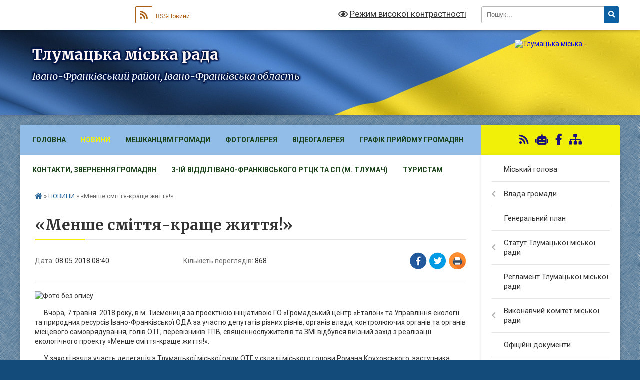

--- FILE ---
content_type: text/css;charset=UTF-8
request_url: https://gromada.org.ua/themes/ukraine/css/5944/theme_vip.css?v=1768559962
body_size: -447
content:

    body {
        background-image: url(../../img/patterns/7.png);
    }
    body {
        background-color: rgba(19, 76, 123, 1);
    }
    .footer_block {
        background: -moz-linear-gradient(top, rgba(19, 76, 123,0) 0%, rgba(255, 138, 0, 1) 100%);
        background: -webkit-linear-gradient(top, rgba(19, 76, 123,0) 0%, rgba(255, 138, 0, 1) 100%);
        background: linear-gradient(to bottom, rgba(19, 76, 123,0) 0%, rgba(255, 138, 0, 1) 100%);
        filter: progid:DXImageTransform.Microsoft.gradient( startColorstr='rgba(19, 76, 123,0)', endColorstr='rgba(255, 138, 0, 1)',GradientType=0 );
    }
    footer {
        background-color: rgba(19, 76, 123, 1);
    }
    header .title .slogan_1 {
        color: #fff5f5;
    }
    header .title .slogan_1 {
        font-size: 30px;
    }
    header .title .slogan_2 {
        color: #f5fbff;
    }
    header .title .slogan_2 {
        font-size: 20px;
    }
    header .title .slogan_1, header .title .slogan_2 {
        text-shadow: -1px 0px #00174a, 0px -1px #00174a, 1px 0px #00174a, 0px 1px #00174a, -1px -1px #00174a, 1px 1px #00174a, -1px 1px #00174a, 1px -1px #00174a, 1px 0px 4px #00174a, 0px 0px 2px #00174a, 0px 0px 3px #00174a, 0px 0px 2px #00174a, 0px 0px 3px #00174a, 0px 0px 4px #00174a, 0px 0px 4px #00174a, 0px 0px 4px #00174a, 0px 0px 4px #00174a, 0px 0px 4px #00174a;
    }
    header .title {
        padding-top: 30px;
    }
    .main_menu {
        background-color: #92bde8;
    }
    .main_menu ul li ul {
        background-color: #92bde8;
    }
    .one_petition .count_voices span {
        background: #92bde8;
    }
	.sidebar_petition .status span {
        background: #92bde8;
    }
	.pet_progress span {
        background: #92bde8;
    }
	.pagination li a, .pagination li span {
		background-color: #92bde8;
	}
    .count_days span.before,
    .count_days span.bulb {
        background-color: #92bde8;
    }
    .main_menu ul li a {
        color: #194018;
    }
	.search_menu #alt_version_eye {
		color: #194018;
	}
    .project_name {
        background-color: #f0f009;
    }
	.main_menu ul li.active > a {
		color: #f0f009 !important;
	}
    .main_menu ul li.active a:before {
        background-color: #f0f009;
    }
    .main_menu ul li a:hover, .main_menu ul li a:focus {
        color: #f0f009;
    }
    .main_menu ul li ul li a:hover, .main_menu ul li ul li a:focus, .main_menu ul li ul li a.active {
        color: #f0f009;
    }
    main h1:after, main h2.head:after, .voting_block .voting_title:after {
        background-color: #f0f009;
    }
    .shedule_block .shedule_title:after {
        background-color: #f0f009;
    }
    .appeals_block .appeals_title:after {
        background-color: #f0f009;
    }
    .one_person .img img {
        border-color: #f0f009;
    }
    .flickity-page-dots .dot.is-selected {
        background-color: #f0f009;
    }
    .btn-yellow {
        background-color: #f0f009;
    }
    .btn-yellow:hover, .btn-yellow:focus {
        background-color: #f0f009cc;
    }
    .main_menu .menu-button {
        color: #f0f009;
    }
	.pagination li a,
	.pagination li span {
		background-color: #f0f009 !important;
		border-color: #f0f009 !important;
	}
	.pagination li.disabled a,
	.pagination li span {
		border-color: #f0f009 !important;
	}
	.pagination a:focus, .pagination a:hover,
	.pagination li.active a {
		background-color: #f0f009cc !important;
	}
    .project_name,
    .project_name a {
        color: #1b0f7a;
    }
    .btn-yellow {
        color: #1b0f7a !important;
    }
	.pagination li a, .pagination li span {
		color: #1b0f7a;
	}
	.pagination li.disabled a,
	.pagination li span {
		color: #1b0f7a !important;
	}
    .fr {
        float: left;
    }
    .fl {
        float: right;
    }
